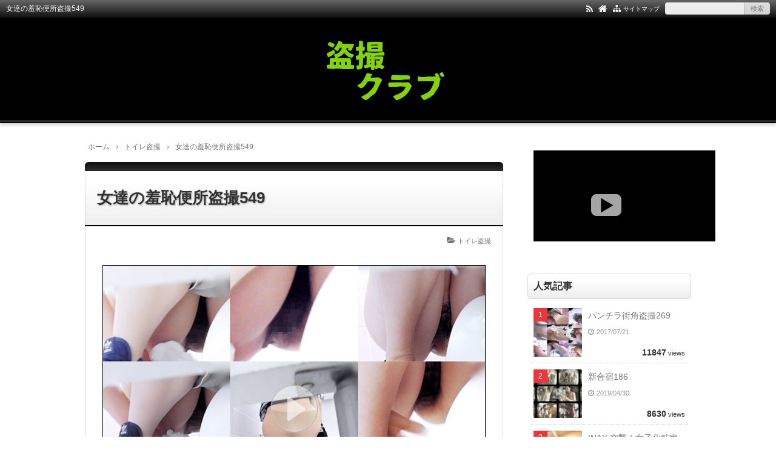

--- FILE ---
content_type: text/html; charset=UTF-8
request_url: https://tosatsu.club/syuchibenjyo549/
body_size: 14088
content:
<!DOCTYPE html>
<html lang="ja">
<head prefix="og: http://ogp.me/ns# fb: http://ogp.me/ns/fb# article: http://ogp.me/ns/article#">
<meta charset="UTF-8">
<meta name="viewport" content="width=device-width,initial-scale=1.0">

		<!-- All in One SEO 4.9.3 - aioseo.com -->
	<meta name="description" content="雑居ビルにある和式便所でお姉さんを狙い、 後ろから前から放尿シーンを盗撮した作品。 壁の下に空いた隙間からカメ" />
	<meta name="robots" content="max-image-preview:large" />
	<meta name="author" content="tsuji"/>
	<meta name="keywords" content="和式便所盗撮,放尿後にマンコを拭く乙女の映像,女達の羞恥便所盗撮549" />
	<link rel="canonical" href="https://tosatsu.club/syuchibenjyo549/" />
	<meta name="generator" content="All in One SEO (AIOSEO) 4.9.3" />
		<meta property="og:locale" content="ja_JP" />
		<meta property="og:site_name" content="盗撮クラブ | パンチラ　女風呂　トイレなど普段は見ることのできない世界を盗み撮り" />
		<meta property="og:type" content="article" />
		<meta property="og:title" content="放尿する色白乙女のお尻や卑猥な陰毛マンコまでクッキリと盗撮した動画 | 盗撮クラブ" />
		<meta property="og:description" content="雑居ビルにある和式便所でお姉さんを狙い、 後ろから前から放尿シーンを盗撮した作品。 壁の下に空いた隙間からカメ" />
		<meta property="og:url" content="https://tosatsu.club/syuchibenjyo549/" />
		<meta property="article:published_time" content="2018-02-06T11:18:14+00:00" />
		<meta property="article:modified_time" content="2018-02-06T11:18:14+00:00" />
		<meta name="twitter:card" content="summary" />
		<meta name="twitter:title" content="放尿する色白乙女のお尻や卑猥な陰毛マンコまでクッキリと盗撮した動画 | 盗撮クラブ" />
		<meta name="twitter:description" content="雑居ビルにある和式便所でお姉さんを狙い、 後ろから前から放尿シーンを盗撮した作品。 壁の下に空いた隙間からカメ" />
		<!-- All in One SEO -->

<title>女達の羞恥便所盗撮549</title>
<meta name="keywords" content="女達の羞恥便所盗撮549" />
<meta name="description" content="雑居ビルにある和式便所でお姉さんを狙い、後ろから前から放尿シーンを盗撮した作品。壁の下に空いた隙間からカメラをねじ込んで、排泄する様子をバッチリと撮影しています。映像は鮮明で色白乙女のお尻や太ももから、卑猥な陰毛の生えたマンコまでクッキリ全てまる見え！放尿後にお汁で濡れたマンコを拭く様子まで捉えた、女子トイレ内での全てを盗撮した動画をお楽しみ下さい。" />
<link rel="canonical" href="https://tosatsu.club/syuchibenjyo549/" />
<link rel="alternate" type="application/rss+xml" title="盗撮クラブ &raquo; フィード" href="https://tosatsu.club/feed/" />
<link rel="alternate" type="application/rss+xml" title="盗撮クラブ &raquo; コメントフィード" href="https://tosatsu.club/comments/feed/" />
<script type="text/javascript" id="wpp-js" src="https://tosatsu.club/wp-content/plugins/wordpress-popular-posts/assets/js/wpp.min.js?ver=7.3.6" data-sampling="0" data-sampling-rate="100" data-api-url="https://tosatsu.club/wp-json/wordpress-popular-posts" data-post-id="5381" data-token="64e6f47ff0" data-lang="0" data-debug="0"></script>
<link rel="alternate" title="oEmbed (JSON)" type="application/json+oembed" href="https://tosatsu.club/wp-json/oembed/1.0/embed?url=https%3A%2F%2Ftosatsu.club%2Fsyuchibenjyo549%2F" />
<link rel="alternate" title="oEmbed (XML)" type="text/xml+oembed" href="https://tosatsu.club/wp-json/oembed/1.0/embed?url=https%3A%2F%2Ftosatsu.club%2Fsyuchibenjyo549%2F&#038;format=xml" />
		<!-- This site uses the Google Analytics by MonsterInsights plugin v9.11.1 - Using Analytics tracking - https://www.monsterinsights.com/ -->
		<!-- Note: MonsterInsights is not currently configured on this site. The site owner needs to authenticate with Google Analytics in the MonsterInsights settings panel. -->
					<!-- No tracking code set -->
				<!-- / Google Analytics by MonsterInsights -->
		<style id='wp-img-auto-sizes-contain-inline-css' type='text/css'>
img:is([sizes=auto i],[sizes^="auto," i]){contain-intrinsic-size:3000px 1500px}
/*# sourceURL=wp-img-auto-sizes-contain-inline-css */
</style>
<style id='wp-block-library-inline-css' type='text/css'>
:root{--wp-block-synced-color:#7a00df;--wp-block-synced-color--rgb:122,0,223;--wp-bound-block-color:var(--wp-block-synced-color);--wp-editor-canvas-background:#ddd;--wp-admin-theme-color:#007cba;--wp-admin-theme-color--rgb:0,124,186;--wp-admin-theme-color-darker-10:#006ba1;--wp-admin-theme-color-darker-10--rgb:0,107,160.5;--wp-admin-theme-color-darker-20:#005a87;--wp-admin-theme-color-darker-20--rgb:0,90,135;--wp-admin-border-width-focus:2px}@media (min-resolution:192dpi){:root{--wp-admin-border-width-focus:1.5px}}.wp-element-button{cursor:pointer}:root .has-very-light-gray-background-color{background-color:#eee}:root .has-very-dark-gray-background-color{background-color:#313131}:root .has-very-light-gray-color{color:#eee}:root .has-very-dark-gray-color{color:#313131}:root .has-vivid-green-cyan-to-vivid-cyan-blue-gradient-background{background:linear-gradient(135deg,#00d084,#0693e3)}:root .has-purple-crush-gradient-background{background:linear-gradient(135deg,#34e2e4,#4721fb 50%,#ab1dfe)}:root .has-hazy-dawn-gradient-background{background:linear-gradient(135deg,#faaca8,#dad0ec)}:root .has-subdued-olive-gradient-background{background:linear-gradient(135deg,#fafae1,#67a671)}:root .has-atomic-cream-gradient-background{background:linear-gradient(135deg,#fdd79a,#004a59)}:root .has-nightshade-gradient-background{background:linear-gradient(135deg,#330968,#31cdcf)}:root .has-midnight-gradient-background{background:linear-gradient(135deg,#020381,#2874fc)}:root{--wp--preset--font-size--normal:16px;--wp--preset--font-size--huge:42px}.has-regular-font-size{font-size:1em}.has-larger-font-size{font-size:2.625em}.has-normal-font-size{font-size:var(--wp--preset--font-size--normal)}.has-huge-font-size{font-size:var(--wp--preset--font-size--huge)}.has-text-align-center{text-align:center}.has-text-align-left{text-align:left}.has-text-align-right{text-align:right}.has-fit-text{white-space:nowrap!important}#end-resizable-editor-section{display:none}.aligncenter{clear:both}.items-justified-left{justify-content:flex-start}.items-justified-center{justify-content:center}.items-justified-right{justify-content:flex-end}.items-justified-space-between{justify-content:space-between}.screen-reader-text{border:0;clip-path:inset(50%);height:1px;margin:-1px;overflow:hidden;padding:0;position:absolute;width:1px;word-wrap:normal!important}.screen-reader-text:focus{background-color:#ddd;clip-path:none;color:#444;display:block;font-size:1em;height:auto;left:5px;line-height:normal;padding:15px 23px 14px;text-decoration:none;top:5px;width:auto;z-index:100000}html :where(.has-border-color){border-style:solid}html :where([style*=border-top-color]){border-top-style:solid}html :where([style*=border-right-color]){border-right-style:solid}html :where([style*=border-bottom-color]){border-bottom-style:solid}html :where([style*=border-left-color]){border-left-style:solid}html :where([style*=border-width]){border-style:solid}html :where([style*=border-top-width]){border-top-style:solid}html :where([style*=border-right-width]){border-right-style:solid}html :where([style*=border-bottom-width]){border-bottom-style:solid}html :where([style*=border-left-width]){border-left-style:solid}html :where(img[class*=wp-image-]){height:auto;max-width:100%}:where(figure){margin:0 0 1em}html :where(.is-position-sticky){--wp-admin--admin-bar--position-offset:var(--wp-admin--admin-bar--height,0px)}@media screen and (max-width:600px){html :where(.is-position-sticky){--wp-admin--admin-bar--position-offset:0px}}

/*# sourceURL=wp-block-library-inline-css */
</style><style id='global-styles-inline-css' type='text/css'>
:root{--wp--preset--aspect-ratio--square: 1;--wp--preset--aspect-ratio--4-3: 4/3;--wp--preset--aspect-ratio--3-4: 3/4;--wp--preset--aspect-ratio--3-2: 3/2;--wp--preset--aspect-ratio--2-3: 2/3;--wp--preset--aspect-ratio--16-9: 16/9;--wp--preset--aspect-ratio--9-16: 9/16;--wp--preset--color--black: #000000;--wp--preset--color--cyan-bluish-gray: #abb8c3;--wp--preset--color--white: #ffffff;--wp--preset--color--pale-pink: #f78da7;--wp--preset--color--vivid-red: #cf2e2e;--wp--preset--color--luminous-vivid-orange: #ff6900;--wp--preset--color--luminous-vivid-amber: #fcb900;--wp--preset--color--light-green-cyan: #7bdcb5;--wp--preset--color--vivid-green-cyan: #00d084;--wp--preset--color--pale-cyan-blue: #8ed1fc;--wp--preset--color--vivid-cyan-blue: #0693e3;--wp--preset--color--vivid-purple: #9b51e0;--wp--preset--color--main: #a7a7a7;--wp--preset--color--blue: #0000ff;--wp--preset--color--navy: #000080;--wp--preset--color--red: #ff0000;--wp--preset--color--green: #008000;--wp--preset--color--orange: #ffa500;--wp--preset--color--purple: #800080;--wp--preset--color--pink: #f19ca7;--wp--preset--color--grey: #808080;--wp--preset--color--001: #f9f9f9;--wp--preset--color--002: #f9f9f9;--wp--preset--color--003: #f9f9f9;--wp--preset--color--004: #f9f9f9;--wp--preset--color--005: #f9f9f9;--wp--preset--color--006: #f9f9f9;--wp--preset--color--007: #f9f9f9;--wp--preset--gradient--vivid-cyan-blue-to-vivid-purple: linear-gradient(135deg,rgb(6,147,227) 0%,rgb(155,81,224) 100%);--wp--preset--gradient--light-green-cyan-to-vivid-green-cyan: linear-gradient(135deg,rgb(122,220,180) 0%,rgb(0,208,130) 100%);--wp--preset--gradient--luminous-vivid-amber-to-luminous-vivid-orange: linear-gradient(135deg,rgb(252,185,0) 0%,rgb(255,105,0) 100%);--wp--preset--gradient--luminous-vivid-orange-to-vivid-red: linear-gradient(135deg,rgb(255,105,0) 0%,rgb(207,46,46) 100%);--wp--preset--gradient--very-light-gray-to-cyan-bluish-gray: linear-gradient(135deg,rgb(238,238,238) 0%,rgb(169,184,195) 100%);--wp--preset--gradient--cool-to-warm-spectrum: linear-gradient(135deg,rgb(74,234,220) 0%,rgb(151,120,209) 20%,rgb(207,42,186) 40%,rgb(238,44,130) 60%,rgb(251,105,98) 80%,rgb(254,248,76) 100%);--wp--preset--gradient--blush-light-purple: linear-gradient(135deg,rgb(255,206,236) 0%,rgb(152,150,240) 100%);--wp--preset--gradient--blush-bordeaux: linear-gradient(135deg,rgb(254,205,165) 0%,rgb(254,45,45) 50%,rgb(107,0,62) 100%);--wp--preset--gradient--luminous-dusk: linear-gradient(135deg,rgb(255,203,112) 0%,rgb(199,81,192) 50%,rgb(65,88,208) 100%);--wp--preset--gradient--pale-ocean: linear-gradient(135deg,rgb(255,245,203) 0%,rgb(182,227,212) 50%,rgb(51,167,181) 100%);--wp--preset--gradient--electric-grass: linear-gradient(135deg,rgb(202,248,128) 0%,rgb(113,206,126) 100%);--wp--preset--gradient--midnight: linear-gradient(135deg,rgb(2,3,129) 0%,rgb(40,116,252) 100%);--wp--preset--font-size--small: 13px;--wp--preset--font-size--medium: 20px;--wp--preset--font-size--large: 36px;--wp--preset--font-size--x-large: 42px;--wp--preset--spacing--20: 0.44rem;--wp--preset--spacing--30: 0.67rem;--wp--preset--spacing--40: 1rem;--wp--preset--spacing--50: 1.5rem;--wp--preset--spacing--60: 2.25rem;--wp--preset--spacing--70: 3.38rem;--wp--preset--spacing--80: 5.06rem;--wp--preset--shadow--natural: 6px 6px 9px rgba(0, 0, 0, 0.2);--wp--preset--shadow--deep: 12px 12px 50px rgba(0, 0, 0, 0.4);--wp--preset--shadow--sharp: 6px 6px 0px rgba(0, 0, 0, 0.2);--wp--preset--shadow--outlined: 6px 6px 0px -3px rgb(255, 255, 255), 6px 6px rgb(0, 0, 0);--wp--preset--shadow--crisp: 6px 6px 0px rgb(0, 0, 0);}:where(.is-layout-flex){gap: 0.5em;}:where(.is-layout-grid){gap: 0.5em;}body .is-layout-flex{display: flex;}.is-layout-flex{flex-wrap: wrap;align-items: center;}.is-layout-flex > :is(*, div){margin: 0;}body .is-layout-grid{display: grid;}.is-layout-grid > :is(*, div){margin: 0;}:where(.wp-block-columns.is-layout-flex){gap: 2em;}:where(.wp-block-columns.is-layout-grid){gap: 2em;}:where(.wp-block-post-template.is-layout-flex){gap: 1.25em;}:where(.wp-block-post-template.is-layout-grid){gap: 1.25em;}.has-black-color{color: var(--wp--preset--color--black) !important;}.has-cyan-bluish-gray-color{color: var(--wp--preset--color--cyan-bluish-gray) !important;}.has-white-color{color: var(--wp--preset--color--white) !important;}.has-pale-pink-color{color: var(--wp--preset--color--pale-pink) !important;}.has-vivid-red-color{color: var(--wp--preset--color--vivid-red) !important;}.has-luminous-vivid-orange-color{color: var(--wp--preset--color--luminous-vivid-orange) !important;}.has-luminous-vivid-amber-color{color: var(--wp--preset--color--luminous-vivid-amber) !important;}.has-light-green-cyan-color{color: var(--wp--preset--color--light-green-cyan) !important;}.has-vivid-green-cyan-color{color: var(--wp--preset--color--vivid-green-cyan) !important;}.has-pale-cyan-blue-color{color: var(--wp--preset--color--pale-cyan-blue) !important;}.has-vivid-cyan-blue-color{color: var(--wp--preset--color--vivid-cyan-blue) !important;}.has-vivid-purple-color{color: var(--wp--preset--color--vivid-purple) !important;}.has-black-background-color{background-color: var(--wp--preset--color--black) !important;}.has-cyan-bluish-gray-background-color{background-color: var(--wp--preset--color--cyan-bluish-gray) !important;}.has-white-background-color{background-color: var(--wp--preset--color--white) !important;}.has-pale-pink-background-color{background-color: var(--wp--preset--color--pale-pink) !important;}.has-vivid-red-background-color{background-color: var(--wp--preset--color--vivid-red) !important;}.has-luminous-vivid-orange-background-color{background-color: var(--wp--preset--color--luminous-vivid-orange) !important;}.has-luminous-vivid-amber-background-color{background-color: var(--wp--preset--color--luminous-vivid-amber) !important;}.has-light-green-cyan-background-color{background-color: var(--wp--preset--color--light-green-cyan) !important;}.has-vivid-green-cyan-background-color{background-color: var(--wp--preset--color--vivid-green-cyan) !important;}.has-pale-cyan-blue-background-color{background-color: var(--wp--preset--color--pale-cyan-blue) !important;}.has-vivid-cyan-blue-background-color{background-color: var(--wp--preset--color--vivid-cyan-blue) !important;}.has-vivid-purple-background-color{background-color: var(--wp--preset--color--vivid-purple) !important;}.has-black-border-color{border-color: var(--wp--preset--color--black) !important;}.has-cyan-bluish-gray-border-color{border-color: var(--wp--preset--color--cyan-bluish-gray) !important;}.has-white-border-color{border-color: var(--wp--preset--color--white) !important;}.has-pale-pink-border-color{border-color: var(--wp--preset--color--pale-pink) !important;}.has-vivid-red-border-color{border-color: var(--wp--preset--color--vivid-red) !important;}.has-luminous-vivid-orange-border-color{border-color: var(--wp--preset--color--luminous-vivid-orange) !important;}.has-luminous-vivid-amber-border-color{border-color: var(--wp--preset--color--luminous-vivid-amber) !important;}.has-light-green-cyan-border-color{border-color: var(--wp--preset--color--light-green-cyan) !important;}.has-vivid-green-cyan-border-color{border-color: var(--wp--preset--color--vivid-green-cyan) !important;}.has-pale-cyan-blue-border-color{border-color: var(--wp--preset--color--pale-cyan-blue) !important;}.has-vivid-cyan-blue-border-color{border-color: var(--wp--preset--color--vivid-cyan-blue) !important;}.has-vivid-purple-border-color{border-color: var(--wp--preset--color--vivid-purple) !important;}.has-vivid-cyan-blue-to-vivid-purple-gradient-background{background: var(--wp--preset--gradient--vivid-cyan-blue-to-vivid-purple) !important;}.has-light-green-cyan-to-vivid-green-cyan-gradient-background{background: var(--wp--preset--gradient--light-green-cyan-to-vivid-green-cyan) !important;}.has-luminous-vivid-amber-to-luminous-vivid-orange-gradient-background{background: var(--wp--preset--gradient--luminous-vivid-amber-to-luminous-vivid-orange) !important;}.has-luminous-vivid-orange-to-vivid-red-gradient-background{background: var(--wp--preset--gradient--luminous-vivid-orange-to-vivid-red) !important;}.has-very-light-gray-to-cyan-bluish-gray-gradient-background{background: var(--wp--preset--gradient--very-light-gray-to-cyan-bluish-gray) !important;}.has-cool-to-warm-spectrum-gradient-background{background: var(--wp--preset--gradient--cool-to-warm-spectrum) !important;}.has-blush-light-purple-gradient-background{background: var(--wp--preset--gradient--blush-light-purple) !important;}.has-blush-bordeaux-gradient-background{background: var(--wp--preset--gradient--blush-bordeaux) !important;}.has-luminous-dusk-gradient-background{background: var(--wp--preset--gradient--luminous-dusk) !important;}.has-pale-ocean-gradient-background{background: var(--wp--preset--gradient--pale-ocean) !important;}.has-electric-grass-gradient-background{background: var(--wp--preset--gradient--electric-grass) !important;}.has-midnight-gradient-background{background: var(--wp--preset--gradient--midnight) !important;}.has-small-font-size{font-size: var(--wp--preset--font-size--small) !important;}.has-medium-font-size{font-size: var(--wp--preset--font-size--medium) !important;}.has-large-font-size{font-size: var(--wp--preset--font-size--large) !important;}.has-x-large-font-size{font-size: var(--wp--preset--font-size--x-large) !important;}
/*# sourceURL=global-styles-inline-css */
</style>

<style id='classic-theme-styles-inline-css' type='text/css'>
/*! This file is auto-generated */
.wp-block-button__link{color:#fff;background-color:#32373c;border-radius:9999px;box-shadow:none;text-decoration:none;padding:calc(.667em + 2px) calc(1.333em + 2px);font-size:1.125em}.wp-block-file__button{background:#32373c;color:#fff;text-decoration:none}
/*# sourceURL=/wp-includes/css/classic-themes.min.css */
</style>
<link rel='stylesheet' id='wordpress-popular-posts-css-css' href='https://tosatsu.club/wp-content/plugins/wordpress-popular-posts/assets/css/wpp.css?ver=7.3.6' type='text/css' media='all' />
<link rel="stylesheet" id="main-css" href="https://tosatsu.club/wp-content/themes/kaetenwp/style.css?ver=20240430113825">
<style>#ctr-in{max-width:1020px}.header-in,.footer-in,.gnav,.fsfoot{max-width:1000px}@media screen and (min-width:960px){#ctr-in{display:grid;display:-ms-grid;grid-template-columns:1fr 20px 290px;-ms-grid-columns:1fr 20px 290px}}#main{grid-area:1/1/2/2;-ms-grid-row:1;-ms-grid-column:1}#side-r{grid-area:1/3/2/4;-ms-grid-row:1;-ms-grid-column:3}@media screen and (max-width:959px){#side-r{padding-bottom:15px}}@media screen and (max-width:1049px){#ctr-in,.gnav{max-width:100%;margin:0}.header-in,.footer-in,.fsfoot,.fsbnr{max-width:100%;margin:0 10px}#ctr1,#ctr2,#ctr3{box-shadow:none;border:0}}@media screen and (min-width:960px){.fsfoot{display:grid;display:-ms-grid;grid-template-columns:1fr 20px 210px 20px 210px;-ms-grid-columns:1fr 20px 210px 20px 210px}.fi-l{grid-area:1/1/2/2;-ms-grid-row:1;-ms-grid-column:1}.fi-c{grid-area:1/3/2/4;-ms-grid-row:1;-ms-grid-column:3}.fi-r{grid-area:1/5/2/6;-ms-grid-row:1;-ms-grid-column:5}}@media screen and (min-width:800px){}[class*="table-"] tr:not([class*="-"]) th:not([class*="-"]){background-color:#a7a7a7}[class*="h2-02-main"],[class*="h2-04-main"],[class*="h3-04-main"],[class*="h3-09-main"],[class*="main"]:before,[class*="main"]>li:before,[class*="parts-"][class*="-main"],[class*="kbtn-main"] a,.b-main,.has-main-background-color{background-color:#a7a7a7}[class*="h2-02-blue"],[class*="h2-04-blue"],[class*="h3-04-blue"],[class*="h3-09-blue"],[class*="blue"]:before,[class*="blue"]>li:before,[class*="parts-"][class*="-blue"],[class*="kbtn-blue"] a,.b-blue,.has-blue-background-color{background-color:#0000ff}[class*="h2-02-navy"],[class*="h2-04-navy"],[class*="h3-04-navy"],[class*="h3-09-navy"],[class*="navy"]:before,[class*="navy"]>li:before,[class*="parts-"][class*="-navy"],[class*="kbtn-navy"] a,.b-navy,.has-navy-background-color{background-color:#000080}[class*="h2-02-red"],[class*="h2-04-red"],[class*="h3-04-red"],[class*="h3-09-red"],[class*="red"]:before,[class*="red"]>li:before,[class*="parts-"][class*="-red"],[class*="kbtn-red"] a,.b-red,.has-red-background-color{background-color:#ff0000}[class*="h2-02-green"],[class*="h2-04-green"],[class*="h3-04-green"],[class*="h3-09-green"],[class*="green"]:before,[class*="green"]>li:before,[class*="parts-"][class*="-green"],[class*="kbtn-green"] a,.b-green,.has-green-background-color{background-color:#008000}[class*="h2-02-orange"],[class*="h2-04-orange"],[class*="h3-04-orange"],[class*="h3-09-orange"],[class*="orange"]:before,[class*="orange"]>li:before,[class*="parts-"][class*="-orange"],[class*="kbtn-orange"] a,.b-orange,.has-orange-background-color{background-color:#ffa500}[class*="h2-02-purple"],[class*="h2-04-purple"],[class*="h3-04-purple"],[class*="h3-09-purple"],[class*="purple"]:before,[class*="purple"]>li:before,[class*="parts-"][class*="-purple"],[class*="kbtn-purple"] a,.b-purple,.has-purple-background-color{background-color:#800080}[class*="h2-02-pink"],[class*="h2-04-pink"],[class*="h3-04-pink"],[class*="h3-09-pink"],[class*="pink"]:before,[class*="pink"]>li:before,[class*="parts-"][class*="-pink"],[class*="kbtn-pink"] a,.b-pink,.has-pink-background-color{background-color:#f19ca7}[class*="h2-02-black"],[class*="h2-04-black"],[class*="h3-04-black"],[class*="h3-09-black"],[class*="black"]:before,[class*="black"]>li:before,[class*="parts-"][class*="-black"],[class*="kbtn-black"] a,.b-black,.has-black-background-color{background-color:#000000}[class*="h2-02-grey"],[class*="h2-04-grey"],[class*="h3-04-grey"],[class*="h3-09-grey"],[class*="grey"]:before,[class*="grey"]>li:before,[class*="parts-"][class*="-grey"],[class*="kbtn-grey"] a,.b-grey,.has-grey-background-color{background-color:#808080}[class*="h2-01-main"],[class*="h2-03-main"],[class*="h3-01-main"],[class*="h3-02-main"],[class*="h3-03-main"],[class*="h3-06-main"],[class*="h3-07-main"],[class*="ul-01-main"]>li,.border-main,.has-main-border-color{border-color:#a7a7a7}[class*="h2-01-blue"],[class*="h2-03-blue"],[class*="h3-01-blue"],[class*="h3-02-blue"],[class*="h3-03-blue"],[class*="h3-06-blue"],[class*="h3-07-blue"],[class*="ul-01-blue"]>li,.border-blue,.has-blue-border-color{border-color:#0000ff}[class*="h2-01-navy"],[class*="h2-03-navy"],[class*="h3-01-navy"],[class*="h3-02-navy"],[class*="h3-03-navy"],[class*="h3-06-navy"],[class*="h3-07-navy"],[class*="ul-01-navy"]>li,.border-navy,.has-navy-border-color{border-color:#000080}[class*="h2-01-red"],[class*="h2-03-red"],[class*="h3-01-red"],[class*="h3-02-red"],[class*="h3-03-red"],[class*="h3-06-red"],[class*="h3-07-red"],[class*="ul-01-red"]>li,.border-red,.has-red-border-color{border-color:#ff0000}[class*="h2-01-green"],[class*="h2-03-green"],[class*="h3-01-green"],[class*="h3-02-green"],[class*="h3-03-green"],[class*="h3-06-green"],[class*="h3-07-green"],[class*="ul-01-green"]>li,.border-green,.has-green-border-color{border-color:#008000}[class*="h2-01-orange"],[class*="h2-03-orange"],[class*="h3-01-orange"],[class*="h3-02-orange"],[class*="h3-03-orange"],[class*="h3-06-orange"],[class*="h3-07-orange"],[class*="ul-01-orange"]>li,.border-orange,.has-orange-border-color{border-color:#ffa500}[class*="h2-01-purple"],[class*="h2-03-purple"],[class*="h3-01-purple"],[class*="h3-02-purple"],[class*="h3-03-purple"],[class*="h3-06-purple"],[class*="h3-07-purple"],[class*="ul-01-purple"]>li,.border-purple,.has-purple-border-color{border-color:#800080}[class*="h2-01-pink"],[class*="h2-03-pink"],[class*="h3-01-pink"],[class*="h3-02-pink"],[class*="h3-03-pink"],[class*="h3-06-pink"],[class*="h3-07-pink"],[class*="ul-01-pink"]>li,.border-pink,.has-pink-border-color{border-color:#f19ca7}[class*="h2-01-black"],[class*="h2-03-black"],[class*="h3-01-black"],[class*="h3-02-black"],[class*="h3-03-black"],[class*="h3-06-black"],[class*="h3-07-black"],[class*="ul-01-black"]>li,.border-black,.has-black-border-color{border-color:#000000}[class*="h2-01-grey"],[class*="h2-03-grey"],[class*="h3-01-grey"],[class*="h3-02-grey"],[class*="h3-03-grey"],[class*="h3-06-grey"],[class*="h3-07-grey"],[class*="ul-01-grey"]>li,.border-grey,.has-grey-border-color{border-color:#808080}[class*="main"]>li:before,.t-main,.has-main-color{color:#a7a7a7}[class*="blue"]>li:before,.t-blue,.has-blue-color{color:#0000ff}[class*="navy"]>li:before,.t-navy,.has-navy-color{color:#000080}[class*="red"]>li:before,.t-red,.has-red-color{color:#ff0000}[class*="green"]>li:before,.t-green,.has-green-color{color:#008000}[class*="orange"]>li:before,.t-orange,.has-orange-color{color:#ffa500}[class*="purple"]>li:before,.t-purple,.has-purple-color{color:#800080}[class*="pink"]>li:before,.t-pink,.has-pink-color{color:#f19ca7}[class*="black"]>li:before,.t-black,.has-black-color{color:#000000}[class*="grey"]>li:before,.t-grey,.has-grey-color{color:#808080}.has-white-color{color:#fff}[class*="h2-02-001"],[class*="h2-04-001"],[class*="h3-04-001"],[class*="h3-09-001"],[class*="-001"]:before,[class*="-001"]>li:before,[class*="parts-"][class*="-001"],[class*="kbtn-001"] a,.has-001-background-color{background-color:#f9f9f9}[class*="h2-02-002"],[class*="h2-04-002"],[class*="h3-04-002"],[class*="h3-09-002"],[class*="-002"]:before,[class*="-002"]>li:before,[class*="parts-"][class*="-002"],[class*="kbtn-002"] a,.has-002-background-color{background-color:#f9f9f9}[class*="h2-02-003"],[class*="h2-04-003"],[class*="h3-04-003"],[class*="h3-09-003"],[class*="-003"]:before,[class*="-003"]>li:before,[class*="parts-"][class*="-003"],[class*="kbtn-003"] a,.has-003-background-color{background-color:#f9f9f9}[class*="h2-02-004"],[class*="h2-04-004"],[class*="h3-04-004"],[class*="h3-09-004"],[class*="-004"]:before,[class*="-004"]>li:before,[class*="parts-"][class*="-004"],[class*="kbtn-004"] a,.has-004-background-color{background-color:#f9f9f9}[class*="h2-02-005"],[class*="h2-04-005"],[class*="h3-04-005"],[class*="h3-09-005"],[class*="-005"]:before,[class*="-005"]>li:before,[class*="parts-"][class*="-005"],[class*="kbtn-005"] a,.has-005-background-color{background-color:#f9f9f9}[class*="h2-02-006"],[class*="h2-04-006"],[class*="h3-04-006"],[class*="h3-09-006"],[class*="-006"]:before,[class*="-006"]>li:before,[class*="parts-"][class*="-006"],[class*="kbtn-006"] a,.has-006-background-color{background-color:#f9f9f9}[class*="h2-02-007"],[class*="h2-04-007"],[class*="h3-04-007"],[class*="h3-09-007"],[class*="-007"]:before,[class*="-007"]>li:before,[class*="parts-"][class*="-007"],[class*="kbtn-007"] a,.has-007-background-color{background-color:#f9f9f9}[class*="h2-01-001"],[class*="h2-03-001"],[class*="h3-01-001"],[class*="h3-02-001"],[class*="h3-03-001"],[class*="h3-06-001"],[class*="h3-07-001"],[class*="ul-01-001"]>li,.has-001-border-color{border-color:#f9f9f9}[class*="h2-01-002"],[class*="h2-03-002"],[class*="h3-01-002"],[class*="h3-02-002"],[class*="h3-03-002"],[class*="h3-06-002"],[class*="h3-07-002"],[class*="ul-01-002"]>li,.has-002-border-color{border-color:#f9f9f9}[class*="h2-01-003"],[class*="h2-03-003"],[class*="h3-01-003"],[class*="h3-02-003"],[class*="h3-03-003"],[class*="h3-06-003"],[class*="h3-07-003"],[class*="ul-01-003"]>li,.has-003-border-color{border-color:#f9f9f9}[class*="h2-01-004"],[class*="h2-03-004"],[class*="h3-01-004"],[class*="h3-02-004"],[class*="h3-03-004"],[class*="h3-06-004"],[class*="h3-07-004"],[class*="ul-01-004"]>li,.has-004-border-color{border-color:#f9f9f9}[class*="h2-01-005"],[class*="h2-03-005"],[class*="h3-01-005"],[class*="h3-02-005"],[class*="h3-03-005"],[class*="h3-06-005"],[class*="h3-07-005"],[class*="ul-01-005"]>li,.has-005-border-color{border-color:#f9f9f9}[class*="h2-01-006"],[class*="h2-03-006"],[class*="h3-01-006"],[class*="h3-02-006"],[class*="h3-03-006"],[class*="h3-06-006"],[class*="h3-07-006"],[class*="ul-01-006"]>li,.has-006-border-color{border-color:#f9f9f9}[class*="h2-01-007"],[class*="h2-03-007"],[class*="h3-01-007"],[class*="h3-02-007"],[class*="h3-03-007"],[class*="h3-06-007"],[class*="h3-07-007"],[class*="ul-01-007"]>li,.has-007-border-color{border-color:#f9f9f9}[class*="-001"]>li:before,.has-001-color{color:#f9f9f9}[class*="-002"]>li:before,.has-002-color{color:#f9f9f9}[class*="-003"]>li:before,.has-003-color{color:#f9f9f9}[class*="-004"]>li:before,.has-004-color{color:#f9f9f9}[class*="-005"]>li:before,.has-005-color{color:#f9f9f9}[class*="-006"]>li:before,.has-006-color{color:#f9f9f9}[class*="-007"]>li:before,.has-007-color{color:#f9f9f9}.m-yellow,a.m-yellow{background-color:#ffff99}.m-blue,a.m-blue{background-color:#b2d8ff}.m-red,a.m-red{background-color:#ffb2b2}.m-green,a.m-green{background-color:#ccffcc}.m-orange,a.m-orange{background-color:#ffcc99}.m-pink,a.m-pink{background-color:#ffcce5}.l-yellow{background:linear-gradient(transparent 70%, #ffff99 70%)}.l-blue{background:linear-gradient(transparent 70%, #b2d8ff 70%)}.l-red{background:linear-gradient(transparent 70%, #ffb2b2 70%)}.l-green{background:linear-gradient(transparent 70%, #ccffcc 70%)}.l-orange{background:linear-gradient(transparent 70%, #ffcc99 70%)}.l-pink{background:linear-gradient(transparent 70%, #ffcce5 70%)}[class*="h2-01"],[class*="h3-01"]{border-top-color:#c0c0c0}[class*="h3-01"]{border-left-color:#c0c0c0;border-right-color:#c0c0c0}[class*="h3-06"],[class*="ul-01"]>li{border-bottom-color:#c0c0c0}[class*="ol-03"]>li:before,[class*="ol-04"]>li:before,blockquote[class*="-"]:before,[class*="box-alert"]:before,[class*="box-info"]:before,[class*="box-que"]:before,[class*="i-"]:before{background:none}[class*="ul-03"]>li:before,[class*="ol-01"]>li:before,[class*="ol-02"]>li:before{color:#fff}[class*="ul-09"]>li:before{color:inherit}[class*="kbtn"] a:hover,.cbtn:hover{border-color:#ccc;background-color:#ccc;color:#fff}.hnav-outer,.gnav-outer,.gnav a:hover,#footer,.art-ttl,.side-ttl,.list-ttl,.related-ttl,.cms-ttl,.fsmain-ttl,.ul-kl li a:hover:before{background-color:#000000}.more-link:hover,.kl-cat a:hover,.kl-read a:hover,.reply a:hover,.tabmenu:hover,.fbtn a:hover,.pager a:hover,.post-pager a:hover span,[type="submit"]:hover,[type="button"]:hover{border-color:#000000;background-color:#000000}[class*="-ttl-outer"]{border-color:#000000;background-color:#000000}#header,#footer{border-color:#000000}.side-ttl-outer{background:none}a:link{color:#1111cc}a:visited{color:#800080}body,.blog-ttl a,.gnav a,.art-ttl a,.side-ttl,.reply a,.tabmenu.active,.tabmenu.active:hover,[type="submit"],[type="button"],.fsmain:not(.widget_text) a,.fsmain2:not(.widget_text) a,main .card a,main .kpp a,main .krc a{color:#333333}.blog-desc,.blog-desc2,.read-time2,.art-head,.art-foot,.af-info a,.pankuzu,.kl-info,.kl-info a,.cm-label,.pn-txt,.pager a,.pager span,.post-pager a span,#pc-s-sbmt,.art-head a,.af a,.pankuzu a{color:#777777}.side,.ad4,.fs3crl,.side:not(.widget_text) a,.side .card a{color:#777777}.header-outer{background-color:#000000}.gnav-outer{background-color:#ffffff}.art-ttl{background-color:#ffffff}.side-ttl{background-color:#ffffff;border:solid 1px #d9d9d9}.list-ttl,.related-ttl,.cms-ttl,.fsmain-ttl{background-color:#ffffff;border:solid 1px #d9d9d9}.more-link{border:solid 1px #333333;background:#ffffff}a.more-link{color:#333333}.fsbnr,.fsbnr a{color:#777777}.fbody,.fbody .kpp-view,.fbody .kpp-info,.fbody .krc-info,.fbody .krc-author,.fbody .krc-txt,.fbody:not(.widget_text) a{color:#777777}.fbody .card a{color:#333333}.fbody .ttxt-l,.fbody .ttxt-r{color:#333333}.sitemap a,a[class*="h2-"],a[class*="h3-"],[class*="h2-"] a,[class*="h3-"] a{color:inherit}main .sm-post li li a:visited,main .sm-page a:visited{color:#800080}a:hover,.side:not(.widget_text) a:hover,.fsmain:not(.widget_text) a:hover,.fsmain2:not(.widget_text) a:hover,.fbody:not(.widget_text) a:hover,.tgl-cm:hover,main .sm-post li li a:hover,main .sm-page a:hover,a:hover .card-ttl,a:hover .kpp-ttl,a:hover .krc-ttl{color:#ff0000}.hnav a,.kl-read a,.fbtn a,.cta-btn a,[class*="kbtn"] a:hover,a.t-white,.wp-block-button a,.wp-block-gallery a,a[class*="h2-02"],a[class*="h2-04"],a[class*="h3-04"],a[class*="h3-09"]{color:#fff}.side [class*="kbtn"] a:not([class^="h"]),.side [class*="kbtn"] a:hover,.side a.t-white,.side .wp-block-button a,.side .wp-block-gallery a,.side a[class*="h2-02"],.side a[class*="h2-04"],.side a[class*="h2-07"],.side a[class*="h3-04"],.side a[class*="h3-09"],.side [class*="h2-02"] a,.side [class*="h2-04"] a,.side [class*="h2-07"] a,.side [class*="h3-04"] a,.side [class*="h3-09"] a{color:#fff}.tabmenu.active,.pc-form [type="submit"],[type="button"]{border-color:rgba(0,0,0,.15)}.card:hover .card-info{color:#777}.kpp ol li:before{background:#555555}.kpp ol li:nth-child(-n+3):before{background:#e8383d}.list .kl>li:last-child>a:hover{border-radius:0 0 6px 6px}.related .kl>li:last-child>a:hover{border-radius:0 0 6px 6px}.header-image{text-align:center}.read-time1{position:static;text-align:right}@media screen and (max-width:959px){.gnav,.gnav a,.gnav a:hover,.gnav li,.gnav li:last-child{box-shadow:none;border:0}#main{padding-top:15px}}@media screen and (max-width:799px){#header{box-shadow:0 2px 2px rgba(0,0,0,.15)}.header-outer{padding:15px 0}.hnav{display:block;height:28px;overflow:hidden;padding:0 100px 0 10px;border-top:none}.blog-ttl,.blog-desc{width:auto;padding:0}.gnav-outer{border:0;background:none}.gnav{display:none;width:100%;margin:0;padding:0;text-align:left}.gnav-r{width:auto;margin:0;padding:65px 10px 10px;background:rgba(0,0,0,.75)}.gnav a{margin:0;padding:10px;border-radius:0;font-weight:400;color:#fff}.gnav a:hover{background:#111}.gnav ul{margin:0;text-align:left}}@media screen and (max-width:666px){.ad{display:block}.ad-l,.ad-r{width:auto}.ad-r{margin-top:15px}}@media screen and (max-width:666px){[class$="imgl"],[class$="imgr"]{float:none;margin:5px auto}[class*="text00"]{min-height:0}img.alignleft,img.alignright,.wp-caption.alignleft,.wp-caption.alignright{display:block;float:none;margin:auto}.flexbox,.is-style-flexbox>[class*="wp-block-group"]{display:block}.flexbox.row-reverse,.is-style-flexbox.row-reverse>[class*="wp-block-group"]{display:flex;flex-direction:column-reverse}.flexbox>[class*="margin-l-"]:not(.margin-l-auto),.is-style-flexbox [class*="margin-l-"]:not(.margin-l-auto){margin-left:0}.flexbox>[class*="margin-r-"]:not(.margin-r-auto),.is-style-flexbox [class*="margin-r-"]:not(.margin-r-auto){margin-right:0}}@media screen and (min-width:800px){.gnav ul ul{position:absolute;top:100%;left:0;z-index:99;width:200px;margin:0;background:rgba(0,0,0,.6)}.gnav ul ul ul{top:0;left:100%}.gnav ul ul ul ul{left:-100%;width:100%;background:rgba(0,0,0,.8)}.gnav ul ul ul ul ul{top:0;left:100%}.gnav ul ul ul ul ul ul{left:-100%;width:100%;background:rgba(0,0,0,.6)}.gnav li li:last-child{border:0}.gnav li li{float:left;overflow:hidden;width:100%;height:0}.gnav li:hover>ul>li{overflow:visible;height:40px}.gnav li li a{white-space:nowrap;display:block;line-height:40px;overflow:hidden;padding:0 10px;box-shadow:none;border:0;border-radius:0;font-weight:400;text-align:left;color:#fff}.gnav ul ul li>ul:before,.gnav ul ul ul ul li>ul:before{position:absolute;top:13px;left:-10px;content:"";border:solid 7px transparent;border-left-color:#fff}.gnav ul ul ul li>ul:before,.gnav ul ul ul ul ul li>ul:before{left:200%;margin-left:-20px;-webkit-transform:rotate(180deg);transform:rotate(180deg)}.gnav ul ul ul ul li>ul:before{margin:0;-webkit-transform:rotate(0deg);transform:rotate(0deg)}}select{border:solid 1px #d9d9d9}</style>
<script type="text/javascript" src="https://tosatsu.club/wp-includes/js/jquery/jquery.min.js?ver=3.7.1" id="jquery-core-js"></script>
<script type="text/javascript" src="https://tosatsu.club/wp-includes/js/jquery/jquery-migrate.min.js?ver=3.4.1" id="jquery-migrate-js"></script>
<link rel="https://api.w.org/" href="https://tosatsu.club/wp-json/" /><link rel="alternate" title="JSON" type="application/json" href="https://tosatsu.club/wp-json/wp/v2/posts/5381" /><link rel="EditURI" type="application/rsd+xml" title="RSD" href="https://tosatsu.club/xmlrpc.php?rsd" />
<meta name="generator" content="WordPress 6.9" />
<link rel='shortlink' href='https://tosatsu.club/?p=5381' />
            <style id="wpp-loading-animation-styles">@-webkit-keyframes bgslide{from{background-position-x:0}to{background-position-x:-200%}}@keyframes bgslide{from{background-position-x:0}to{background-position-x:-200%}}.wpp-widget-block-placeholder,.wpp-shortcode-placeholder{margin:0 auto;width:60px;height:3px;background:#dd3737;background:linear-gradient(90deg,#dd3737 0%,#571313 10%,#dd3737 100%);background-size:200% auto;border-radius:3px;-webkit-animation:bgslide 1s infinite linear;animation:bgslide 1s infinite linear}</style>
            </head>
<body class="wp-singular post-template-default single single-post postid-5381 single-format-standard wp-theme-kaetenwp" itemscope itemtype="http://schema.org/WebPage">
<div id="container">
<div id="ctr1">
<header id="header" itemscope itemtype="http://schema.org/WPHeader">
<div class="hnav-outer"><div class="hnav">
<div class="hnav-l"><h1 class="h1-ttl">女達の羞恥便所盗撮549</h1>
</div>
<div class="hnav-r"><ul>
<li><a href="https://tosatsu.club/feed/" target="_blank" rel="noopener" title="RSS"><i class="i-rss"></i></a></li>
<li><a href="https://tosatsu.club/" title="HOME"><i class="i-home"></i></a></li>
<li><a href="https://tosatsu.club/sitemap" title="サイトマップ"><i class="i-sitemap"></i></a></li>
<li class="hn-txt"><a href="https://tosatsu.club/sitemap">サイトマップ</a></li>
<li><form action="https://tosatsu.club/" method="get" class="pc-form" name="pc-form"><input type="text" name="s" value="" /><input type="submit" value="検索" /></form></li>
</ul></div>
</div></div>
<div class="header-outer">
<a href="https://tosatsu.club/">
<div class="header-in">
<p class="header-image"><a href="https://tosatsu.club/" title="盗撮クラブ"><img width="250" height="130" src="https://tosatsu.club/wp-content/uploads/2015/12/01.png" class="skip-lazy" alt="盗撮クラブ" decoding="async" /></a></p>
</div></a>
</div>
<nav class="gnav-outer" itemscope itemtype="http://schema.org/SiteNavigationElement">
<div class="gnav">
<div class="gnav-r">
<form action="https://tosatsu.club/" method="get" class="sp-form" name="sp-form"><input type="text" name="s" value="" /><input type="submit" value="検索" /></form>
<div class="sp-smap"><a href="https://tosatsu.club/sitemap"><i class="i-sitemap"></i><span class="txt">サイトマップ</span></a></div>
</div></div></nav>
</header>
<div id="ctr2">
<div id="ctr3">
<div id="ctr-in">
<main id="main" itemprop="mainContentOfPage" itemscope itemtype="http://schema.org/WebPageElement">
<div class="pankuzu"><div class="pankuzu-in"><ul itemscope itemtype="http://schema.org/BreadcrumbList"><span itemprop="name" class="name">パンくずリスト</span><li itemscope itemprop="itemListElement" itemtype="http://schema.org/ListItem"><a itemprop="item" href="https://tosatsu.club/"><span itemprop="name">ホーム</span></a><meta itemprop="position" content="1" /></li><li>&rsaquo;</li><li itemscope itemprop="itemListElement" itemtype="http://schema.org/ListItem"><a itemprop="item" href="https://tosatsu.club/category/%e3%83%88%e3%82%a4%e3%83%ac%e7%9b%97%e6%92%ae/"><span itemprop="name">トイレ盗撮</span></a><meta itemprop="position" content="2" /></li><li>&rsaquo;</li><li itemscope itemprop="itemListElement" itemtype="http://schema.org/ListItem"><span itemprop="name">女達の羞恥便所盗撮549</span><meta itemprop="position" content="3" /></li></ul></div></div>
<article id="post-5381" class="art">
<header class="art-ttl-outer">
<div class="art-ttl"><a href="https://tosatsu.club/syuchibenjyo549/">女達の羞恥便所盗撮549</a></div>
</header>
<div class="art-body article-body">
<div class="art-head">
<div class="ah-info">
<ul>
<li><i class="i-folder-o"></i><a href="https://tosatsu.club/category/%e3%83%88%e3%82%a4%e3%83%ac%e7%9b%97%e6%92%ae/" rel="category tag">トイレ盗撮</a></li>
</ul>
</div>
</div>
<div class="the-content">
<p><a href="http://www2.sbs-ad.com/track/traffic.php?c=39774-1-125&u=https%3A%2F%2Fwww.1919gogo.com%2Fmov%2Fmovie%2F9272.html" rel="noopener" target="_blank"><img fetchpriority="high" decoding="async" src="https://tosatsu.club/wp-content/uploads/2018/02/女達の羞恥便所盗撮549.jpg" alt="女達の羞恥便所盗撮549" width="632" height="475" class="aligncenter size-full wp-image-5382" srcset="https://tosatsu.club/wp-content/uploads/2018/02/女達の羞恥便所盗撮549.jpg 632w, https://tosatsu.club/wp-content/uploads/2018/02/女達の羞恥便所盗撮549-300x225.jpg 300w" sizes="(max-width: 632px) 100vw, 632px" /></a></p>
<p>雑居ビルにある和式便所でお姉さんを狙い、<br />
後ろから前から放尿シーンを盗撮した作品。</p>
<p>壁の下に空いた隙間からカメラをねじ込んで、<br />
排泄する様子をバッチリと撮影しています。</p>
<p>映像は鮮明で色白乙女のお尻や太ももから、<br />
卑猥な陰毛の生えたマンコまでクッキリ全てまる見え！</p>
<p>放尿後にお汁で濡れたマンコを拭く様子まで捉えた、<br />
女子トイレ内での全てを盗撮した動画をお楽しみ下さい。</p>
</div>
<div class="art-foot">
<div class="af">
<div class="af-l"><div class="afttl"><i class="i-folder-o"></i>カテゴリー</div><div class="afbody"><a href="https://tosatsu.club/category/%e3%83%88%e3%82%a4%e3%83%ac%e7%9b%97%e6%92%ae/" rel="category tag">トイレ盗撮</a></div></div>
<div class="af-r"><div class="afttl"><i class="i-tags"></i>タグ</div><div class="afbody"></div></div>
</div>
<ul class="af-info">
</ul>
</div>
</div>
</article>
<article class="related">
<div class="related-ttl-outer"><div class="related-ttl">関連記事</div></div>
<div class="related-body">
<ul class="kl">
<li><a href="https://tosatsu.club/sinkiyotoiletbijyokonbini6-7/"><article class="kl-in"><div class="kl-l"><img width="150" height="150" src="https://tosatsu.club/wp-content/uploads/2026/01/女子トイレ盗撮界のトップランナー「新きよトイレ」美女コンビニトイレ06-07-150x150.jpg" class="attachment-thumb150 size-thumb150 wp-post-image" alt="放尿後に腰をクネクネとセクシーに振りながらパンティを引き上げるお姉さんの盗撮動画" decoding="async" srcset="https://tosatsu.club/wp-content/uploads/2026/01/女子トイレ盗撮界のトップランナー「新きよトイレ」美女コンビニトイレ06-07-150x150.jpg 150w, https://tosatsu.club/wp-content/uploads/2026/01/女子トイレ盗撮界のトップランナー「新きよトイレ」美女コンビニトイレ06-07-200x200.jpg 200w, https://tosatsu.club/wp-content/uploads/2026/01/女子トイレ盗撮界のトップランナー「新きよトイレ」美女コンビニトイレ06-07-100x100.jpg 100w" sizes="(max-width: 150px) 100vw, 150px" /></div><div class="kl-r"><ul class="ul-kl"><li class="kl-list"><a href="https://tosatsu.club/sinkiyotoiletbijyokonbini6-7/">放尿後に腰をクネクネとセクシーに振りながらパンティを引き上げるお姉さんの盗撮動画</a></li></ul><div class="kl-info"><p class="kl-cat"><a href="https://tosatsu.club/category/%e3%83%88%e3%82%a4%e3%83%ac%e7%9b%97%e6%92%ae/" rel="category tag">トイレ盗撮</a></p><p class="kl-desc">美女たちが利用するコンビニの女子トイレを狙い、正面アングルから用を足している様子を盗撮した作品。最初に登場するのは、ピンク色のカーディガンを着たお姉さんで、冒頭 ...</p></div><div class="kl-read"><a href="https://tosatsu.club/sinkiyotoiletbijyokonbini6-7/">記事を読む</a></div></div></article></a></li>
<li><a href="https://tosatsu.club/sinkiyotoiletbijyokonbini6-6/"><article class="kl-in"><div class="kl-l"><img width="150" height="150" src="https://tosatsu.club/wp-content/uploads/2026/01/女子トイレ盗撮界のトップランナー「新きよトイレ」美女コンビニトイレ06-06-150x150.jpg" class="attachment-thumb150 size-thumb150 wp-post-image" alt="放尿後に股間をハッキリと見せるクールな印象の色白美女をコンビニトイレで盗撮した動画" decoding="async" srcset="https://tosatsu.club/wp-content/uploads/2026/01/女子トイレ盗撮界のトップランナー「新きよトイレ」美女コンビニトイレ06-06-150x150.jpg 150w, https://tosatsu.club/wp-content/uploads/2026/01/女子トイレ盗撮界のトップランナー「新きよトイレ」美女コンビニトイレ06-06-200x200.jpg 200w, https://tosatsu.club/wp-content/uploads/2026/01/女子トイレ盗撮界のトップランナー「新きよトイレ」美女コンビニトイレ06-06-100x100.jpg 100w" sizes="(max-width: 150px) 100vw, 150px" /></div><div class="kl-r"><ul class="ul-kl"><li class="kl-list"><a href="https://tosatsu.club/sinkiyotoiletbijyokonbini6-6/">放尿後に股間をハッキリと見せるクールな印象の色白美女をコンビニトイレで盗撮した動画</a></li></ul><div class="kl-info"><p class="kl-cat"><a href="https://tosatsu.club/category/%e3%83%88%e3%82%a4%e3%83%ac%e7%9b%97%e6%92%ae/" rel="category tag">トイレ盗撮</a></p><p class="kl-desc">おしゃれな女性が多く利用するコンビニで、正面アングルから放尿風景を狙う「新きよトイレ」さんの作品。最初に登場するお姉さんは、臙脂色系のパンティを穿いた色っぽい女 ...</p></div><div class="kl-read"><a href="https://tosatsu.club/sinkiyotoiletbijyokonbini6-6/">記事を読む</a></div></div></article></a></li>
<li><a href="https://tosatsu.club/sinkiyotoiletbijyokonbini6-3/"><article class="kl-in"><div class="kl-l"><img width="150" height="150" src="https://tosatsu.club/wp-content/uploads/2025/12/女子トイレ盗撮界のトップランナー「新きよトイレ」美女コンビニトイレ06-03-150x150.jpg" class="attachment-thumb150 size-thumb150 wp-post-image" alt="青いドレスが似合う美女の股間をコンビニトイレで盗撮した動画" decoding="async" srcset="https://tosatsu.club/wp-content/uploads/2025/12/女子トイレ盗撮界のトップランナー「新きよトイレ」美女コンビニトイレ06-03-150x150.jpg 150w, https://tosatsu.club/wp-content/uploads/2025/12/女子トイレ盗撮界のトップランナー「新きよトイレ」美女コンビニトイレ06-03-200x200.jpg 200w, https://tosatsu.club/wp-content/uploads/2025/12/女子トイレ盗撮界のトップランナー「新きよトイレ」美女コンビニトイレ06-03-100x100.jpg 100w" sizes="(max-width: 150px) 100vw, 150px" /></div><div class="kl-r"><ul class="ul-kl"><li class="kl-list"><a href="https://tosatsu.club/sinkiyotoiletbijyokonbini6-3/">青いドレスが似合う美女の股間をコンビニトイレで盗撮した動画</a></li></ul><div class="kl-info"><p class="kl-cat"><a href="https://tosatsu.club/category/%e3%83%88%e3%82%a4%e3%83%ac%e7%9b%97%e6%92%ae/" rel="category tag">トイレ盗撮</a></p><p class="kl-desc">ハズレがなく素晴らしいおしゃれな女性たちの素の様子が見れる、「新きよトイレ」さんの「美女コンビニ」トイレ盗撮シリーズ。最初に登場するのはボーダーシャツを着た美女 ...</p></div><div class="kl-read"><a href="https://tosatsu.club/sinkiyotoiletbijyokonbini6-3/">記事を読む</a></div></div></article></a></li>
<li><a href="https://tosatsu.club/sinkiyotoiletbijyokonbini5-6/"><article class="kl-in"><div class="kl-l"><img width="150" height="150" src="https://tosatsu.club/wp-content/uploads/2025/12/女子トイレ盗撮界のトップランナー「新きよトイレ」美女コンビニトイレ05-06-150x150.jpg" class="attachment-thumb150 size-thumb150 wp-post-image" alt="カメラにお尻を向けて股間を拭き拭きするお尻丸見え美女をコンビニトイレで盗撮した動画" decoding="async" srcset="https://tosatsu.club/wp-content/uploads/2025/12/女子トイレ盗撮界のトップランナー「新きよトイレ」美女コンビニトイレ05-06-150x150.jpg 150w, https://tosatsu.club/wp-content/uploads/2025/12/女子トイレ盗撮界のトップランナー「新きよトイレ」美女コンビニトイレ05-06-200x200.jpg 200w, https://tosatsu.club/wp-content/uploads/2025/12/女子トイレ盗撮界のトップランナー「新きよトイレ」美女コンビニトイレ05-06-100x100.jpg 100w" sizes="(max-width: 150px) 100vw, 150px" /></div><div class="kl-r"><ul class="ul-kl"><li class="kl-list"><a href="https://tosatsu.club/sinkiyotoiletbijyokonbini5-6/">カメラにお尻を向けて股間を拭き拭きするお尻丸見え美女をコンビニトイレで盗撮した動画</a></li></ul><div class="kl-info"><p class="kl-cat"><a href="https://tosatsu.club/category/%e3%83%88%e3%82%a4%e3%83%ac%e7%9b%97%e6%92%ae/" rel="category tag">トイレ盗撮</a></p><p class="kl-desc">女性たちの生々しい部分や生態をチェックできる、「新きよトイレ」さんの「美女コンビニ」トイレ盗撮シリーズ。最初に登場するのは、赤いカーディガンを着たJD風の女の子 ...</p></div><div class="kl-read"><a href="https://tosatsu.club/sinkiyotoiletbijyokonbini5-6/">記事を読む</a></div></div></article></a></li>
</ul>
</div>
</article>
<nav class="postnav">
<div class="prev"><a href="https://tosatsu.club/otomeatsumarushoppingmall4/"><div class="pn-txt"><i class="i-chev-l"></i>前の記事</div><div class="pn-in"><div class="pn-img"><img width="100" height="57" src="https://tosatsu.club/wp-content/uploads/2018/02/乙女集まる！ショッピングモール潜入撮vol04.jpg" class="attachment-thumb100 size-thumb100 wp-post-image" alt="乙女集まる！ショッピングモール潜入撮vol.04" decoding="async" srcset="https://tosatsu.club/wp-content/uploads/2018/02/乙女集まる！ショッピングモール潜入撮vol04.jpg 632w, https://tosatsu.club/wp-content/uploads/2018/02/乙女集まる！ショッピングモール潜入撮vol04-300x172.jpg 300w" sizes="(max-width: 100px) 100vw, 100px" /></div><div class="pn-ttl">乙女集まる！ショッピングモール潜入撮vol.04</div></div></a></div>
<div class="next"><a href="https://tosatsu.club/nemurihime59zenpen/"><div class="pn-txt">次の記事<i class="i-chev-r"></i></div><div class="pn-in"><div class="pn-img"><img width="100" height="57" src="https://tosatsu.club/wp-content/uploads/2018/02/ネムリ姫　vol59前編.jpg" class="attachment-thumb100 size-thumb100 wp-post-image" alt="ネムリ姫　vol.59前編" decoding="async" srcset="https://tosatsu.club/wp-content/uploads/2018/02/ネムリ姫　vol59前編.jpg 632w, https://tosatsu.club/wp-content/uploads/2018/02/ネムリ姫　vol59前編-300x171.jpg 300w" sizes="(max-width: 100px) 100vw, 100px" /></div><div class="pn-ttl">ネムリ姫　vol.59前編</div></div></a></div>
</nav>
<div class="pager-sgl"><div class="pager"><a href="https://tosatsu.club/">ホーム</a></div></div>
</main>
<div id="side-r" itemscope itemtype="http://schema.org/WPSideBar">
<aside id="text-11" class="widget widget_text side">
<div class="side-body">
			<div class="textwidget"><div class="center"><iframe style="border: none;" src="https://ad.duga.jp/dynamic/18147/03/" frameborder="0" marginwidth="0" marginheight="0" scrolling="no"><a href="https://click.duga.jp/18147-01" target="_blank">DUGA</a></iframe></div>
</div>
		</div>
</aside>
<aside id="kaetenwp_popularpost-2" class="widget widget_kaetenwp_popularpost side">
<div class="side-body">
<div class="side-ttl-outer"><div class="side-ttl">人気記事</div></div>
<div class="kpp"><ol><li><a href="https://tosatsu.club/panchiramachikado269/"><article class="kpp-in"><div class="kpp-l" style="width:80px;height:80px"><img width="100" height="75" src="https://tosatsu.club/wp-content/uploads/2017/07/パンチラ街角盗撮269.jpg" class="attachment-thumb100 size-thumb100 wp-post-image" alt="パンチラ街角盗撮269" decoding="async" srcset="https://tosatsu.club/wp-content/uploads/2017/07/パンチラ街角盗撮269.jpg 632w, https://tosatsu.club/wp-content/uploads/2017/07/パンチラ街角盗撮269-300x225.jpg 300w" sizes="(max-width: 100px) 100vw, 100px" /></div><div class="kpp-r"><p class="kpp-ttl">パンチラ街角盗撮269</p><p class="kpp-info"><span class="date"><i class="i-time"></i>2017/07/21</span></p><p class="kpp-view-outer"><span class="kpp-view">11847<span class="kpp-view-txt"> views</span></span></p></div></article></a></li><li><a href="https://tosatsu.club/singasyuku186/"><article class="kpp-in"><div class="kpp-l" style="width:80px;height:80px"><img width="100" height="57" src="https://tosatsu.club/wp-content/uploads/2019/04/新合宿186.jpg" class="attachment-thumb100 size-thumb100 wp-post-image" alt="新合宿186" decoding="async" srcset="https://tosatsu.club/wp-content/uploads/2019/04/新合宿186.jpg 632w, https://tosatsu.club/wp-content/uploads/2019/04/新合宿186-300x172.jpg 300w" sizes="(max-width: 100px) 100vw, 100px" /></div><div class="kpp-r"><p class="kpp-ttl">新合宿186</p><p class="kpp-info"><span class="date"><i class="i-time"></i>2019/04/30</span></p><p class="kpp-view-outer"><span class="kpp-view">8630<span class="kpp-view-txt"> views</span></span></p></div></article></a></li><li><a href="https://tosatsu.club/inaxjyosikesyositsu11zenpen/"><article class="kpp-in"><div class="kpp-l" style="width:80px;height:80px"><img width="100" height="75" src="https://tosatsu.club/wp-content/uploads/2017/07/INAX-突撃！女子化粧室の真実vol11　前編.jpg" class="attachment-thumb100 size-thumb100 wp-post-image" alt="INAX 突撃！女子化粧室の真実vol.11　前編" decoding="async" srcset="https://tosatsu.club/wp-content/uploads/2017/07/INAX-突撃！女子化粧室の真実vol11　前編.jpg 482w, https://tosatsu.club/wp-content/uploads/2017/07/INAX-突撃！女子化粧室の真実vol11　前編-300x224.jpg 300w" sizes="(max-width: 100px) 100vw, 100px" /></div><div class="kpp-r"><p class="kpp-ttl">INAX 突撃！女子化粧室の真実vol.11　前編</p><p class="kpp-info"><span class="date"><i class="i-time"></i>2017/07/04</span></p><p class="kpp-view-outer"><span class="kpp-view">8521<span class="kpp-view-txt"> views</span></span></p></div></article></a></li><li><a href="https://tosatsu.club/jyosikesyositsunosinjitsu31/"><article class="kpp-in"><div class="kpp-l" style="width:80px;height:80px"><img width="100" height="57" src="https://tosatsu.club/wp-content/uploads/2017/09/突撃！女子化粧室の真実vol31-1.jpg" class="attachment-thumb100 size-thumb100 wp-post-image" alt="突撃！女子化粧室の真実vol.31後編" decoding="async" srcset="https://tosatsu.club/wp-content/uploads/2017/09/突撃！女子化粧室の真実vol31-1.jpg 632w, https://tosatsu.club/wp-content/uploads/2017/09/突撃！女子化粧室の真実vol31-1-300x171.jpg 300w" sizes="(max-width: 100px) 100vw, 100px" /></div><div class="kpp-r"><p class="kpp-ttl">突撃！女子化粧室の真実vol.31後編</p><p class="kpp-info"><span class="date"><i class="i-time"></i>2017/09/18</span></p><p class="kpp-view-outer"><span class="kpp-view">7580<span class="kpp-view-txt"> views</span></span></p></div></article></a></li><li><a href="https://tosatsu.club/sakuranbijyoonsenhivision81/"><article class="kpp-in"><div class="kpp-l" style="width:80px;height:80px"><img width="100" height="75" src="https://tosatsu.club/wp-content/uploads/2023/12/咲乱美女温泉－覗かれた露天風呂の真向裸体－ハイビジョン-Vol81.jpg" class="attachment-thumb100 size-thumb100 wp-post-image" alt="腫れぼったい乳首で先のとがったオッパイお母さんの裸体盗撮動画" decoding="async" srcset="https://tosatsu.club/wp-content/uploads/2023/12/咲乱美女温泉－覗かれた露天風呂の真向裸体－ハイビジョン-Vol81.jpg 632w, https://tosatsu.club/wp-content/uploads/2023/12/咲乱美女温泉－覗かれた露天風呂の真向裸体－ハイビジョン-Vol81-300x225.jpg 300w" sizes="(max-width: 100px) 100vw, 100px" /></div><div class="kpp-r"><p class="kpp-ttl">腫れぼったい乳首で先のとがったオッパイお母さんの裸体盗撮動画</p><p class="kpp-info"><span class="date"><i class="i-time"></i>2023/12/21</span></p><p class="kpp-view-outer"><span class="kpp-view">6897<span class="kpp-view-txt"> views</span></span></p></div></article></a></li></ol></div>
</div>
</aside>
<aside id="categories-3" class="widget widget_categories side">
<div class="side-body">
<div class="side-ttl-outer"><div class="side-ttl">カテゴリー</div></div>

			<ul>
					<li class="cat-item cat-item-434"><a href="https://tosatsu.club/category/%e3%81%8a%e5%ae%9d%e5%8b%95%e7%94%bb/">お宝動画</a>
</li>
	<li class="cat-item cat-item-60"><a href="https://tosatsu.club/category/%e3%82%aa%e3%83%8a%e3%83%8b%e3%83%bc%e7%9b%97%e6%92%ae/">オナニー盗撮</a>
</li>
	<li class="cat-item cat-item-354"><a href="https://tosatsu.club/category/%e3%82%ab%e3%83%83%e3%83%97%e3%83%ab%e7%9b%97%e6%92%ae/">カップル盗撮</a>
</li>
	<li class="cat-item cat-item-430"><a href="https://tosatsu.club/category/%e3%82%b7%e3%83%a3%e3%83%af%e3%83%bc%e3%83%ab%e3%83%bc%e3%83%a0%e7%9b%97%e6%92%ae/">シャワールーム盗撮</a>
</li>
	<li class="cat-item cat-item-84"><a href="https://tosatsu.club/category/%e3%82%b9%e3%83%9d%e3%83%bc%e3%83%84%e7%9b%97%e6%92%ae/">スポーツ盗撮</a>
</li>
	<li class="cat-item cat-item-428"><a href="https://tosatsu.club/category/%e3%83%87%e3%83%aa%e3%83%98%e3%83%ab%e7%9b%97%e6%92%ae/">デリヘル盗撮</a>
</li>
	<li class="cat-item cat-item-35"><a href="https://tosatsu.club/category/%e3%83%88%e3%82%a4%e3%83%ac%e7%9b%97%e6%92%ae/">トイレ盗撮</a>
</li>
	<li class="cat-item cat-item-6"><a href="https://tosatsu.club/category/%e3%83%91%e3%83%b3%e3%83%81%e3%83%a9/">パンチラ</a>
</li>
	<li class="cat-item cat-item-427"><a href="https://tosatsu.club/category/%e3%83%95%e3%82%a7%e3%83%81%e6%98%a0%e5%83%8f/">フェチ映像</a>
</li>
	<li class="cat-item cat-item-10"><a href="https://tosatsu.club/category/%e3%83%a9%e3%83%96%e3%83%9b%e7%9b%97%e6%92%ae/">ラブホ盗撮</a>
</li>
	<li class="cat-item cat-item-424"><a href="https://tosatsu.club/category/%e3%83%ac%e3%83%bc%e3%82%b9%e3%82%af%e3%82%a4%e3%83%bc%e3%83%b3-%e3%82%b3%e3%83%b3%e3%83%91%e3%83%8b%e3%82%aa%e3%83%b3/">レースクイーン コンパニオン</a>
</li>
	<li class="cat-item cat-item-2"><a href="https://tosatsu.club/category/%e5%a5%b3%e9%a2%a8%e5%91%82/">女風呂</a>
</li>
	<li class="cat-item cat-item-425"><a href="https://tosatsu.club/category/%e6%98%8f%e7%9d%a1%e6%82%aa%e6%88%af/">昏睡悪戯</a>
</li>
	<li class="cat-item cat-item-291"><a href="https://tosatsu.club/category/%e6%9b%b4%e8%a1%a3%e5%ae%a4%e7%9b%97%e6%92%ae/">更衣室盗撮</a>
</li>
	<li class="cat-item cat-item-1"><a href="https://tosatsu.club/category/%e6%9c%aa%e5%88%86%e9%a1%9e/">未分類</a>
</li>
	<li class="cat-item cat-item-220"><a href="https://tosatsu.club/category/%e6%b0%91%e5%ae%b6%e7%9b%97%e6%92%ae/">民家盗撮</a>
</li>
	<li class="cat-item cat-item-249"><a href="https://tosatsu.club/category/%e6%b0%b4%e7%9d%80%e7%9b%97%e6%92%ae/">水着盗撮</a>
</li>
	<li class="cat-item cat-item-426"><a href="https://tosatsu.club/category/%e7%97%85%e9%99%a2%e7%9b%97%e6%92%ae/">病院盗撮</a>
</li>
	<li class="cat-item cat-item-423"><a href="https://tosatsu.club/category/%e8%83%b8%e3%83%81%e3%83%a9/">胸チラ</a>
</li>
	<li class="cat-item cat-item-52"><a href="https://tosatsu.club/category/%e8%84%b1%e8%a1%a3%e6%89%80%e7%9b%97%e6%92%ae/">脱衣所盗撮</a>
</li>
			</ul>

			</div>
</aside>
</div>
</div>
</div>
<footer id="footer" itemscope itemtype="http://schema.org/WPFooter">
<div class="footer-in">
<div class="fnav"></div>
<div class="copyright">Copyright &copy; 2026 <a href="https://tosatsu.club/"><span class="footer-blog-ttl">盗撮クラブ</span></a> All Rights Reserved. <span class="footer-txt">テキストや画像等すべての転載転用販売を固く禁じます</span></div>
</div>
</footer>
</div></div></div>
<div class="fbtn">
<ul>
<li class="home"><a href="https://tosatsu.club/"><i class="i-home"></i><span class="txt">HOME</span></a></li>
<li class="top"><a href="#"><i class="i-chev-u"></i><span class="txt">TOP</span></a></li>
<li class="sp-menu"><a href="#"><i class="i-bar"></i><span class="txt">MENU</span></a></li>
</ul>
</div>
<script type="speculationrules">
{"prefetch":[{"source":"document","where":{"and":[{"href_matches":"/*"},{"not":{"href_matches":["/wp-*.php","/wp-admin/*","/wp-content/uploads/*","/wp-content/*","/wp-content/plugins/*","/wp-content/themes/kaetenwp/*","/*\\?(.+)"]}},{"not":{"selector_matches":"a[rel~=\"nofollow\"]"}},{"not":{"selector_matches":".no-prefetch, .no-prefetch a"}}]},"eagerness":"conservative"}]}
</script>
<style>.wpp-list{word-break:break-all}.wpp-list li{margin:0 -5px;padding:10px 5px;border-bottom:dashed 1px #d9d9d9}.wpp-list img{margin-right:10px}.wpp-post-title{display:block}.wpp-excerpt,.wpp-meta{display:block;padding-top:5px;font-size:12px;color:#999}.wpp-meta span{padding:0 5px}.wpp-views{display:inline-block;margin-right:5px;padding:1px 5px;border-radius:4px;background:#e8383d;color:#fff}.wpp-list .post-stats{font-weight:400}.wp-block-column.margin-t-5px{margin-top:5px}.wp-block-column.margin-t-10px{margin-top:10px}.wp-block-column.margin-t-15px{margin-top:15px}.wp-block-column.margin-t-20px{margin-top:20px}.wp-block-column.margin-b-5px{margin-bottom:5px}.wp-block-column.margin-b-10px{margin-bottom:10px}.wp-block-column.margin-b-15px{margin-bottom:15px}.wp-block-column.margin-b-20px{margin-bottom:20px}.wp-block-column.margin-l-5px{margin-left:5px}.wp-block-column.margin-l-10px{margin-left:10px}.wp-block-column.margin-l-15px{margin-left:15px}.wp-block-column.margin-l-20px{margin-left:20px}.wp-block-column.margin-r-5px{margin-right:5px}.wp-block-column.margin-r-10px{margin-right:10px}.wp-block-column.margin-r-15px{margin-right:15px}.wp-block-column.margin-r-20px{margin-right:20px}@media screen and (max-width:666px){.wp-block-columns{gap:0}}</style>
<script type="text/javascript" src="https://tosatsu.club/wp-includes/js/clipboard.min.js?ver=2.0.11" id="clipboard-js"></script>
<script>jQuery(function($){$('.gnav').before('<div class="menuOpen"></div>').before('<div class="menuClose"></div>');$('.menuOpen').click(function(){$('.gnav').slideToggle(1000);$('.menuOpen').hide();$('.menuClose').fadeIn(1000);});$('.menuClose').click(function(){$('.gnav').slideToggle(1000);$('.menuClose').fadeOut(1000);$('.menuOpen').delay(1000).fadeIn(1000);});$('.fbtn').hide();$(window).scroll(function(){if($(this).scrollTop()>1){$('.fbtn').fadeIn(2000);}else{$('.fbtn').fadeOut();}});$('.fbtn .top').click(function(){$('body,html').animate({scrollTop:0},1000,'swing');return false;});$('.fbtn .sp-menu').click(function(){$('.gnav').slideToggle(1000);$('.menuOpen').fadeToggle(1000);$('.menuClose').fadeToggle(1000);});$('.tab-cms li').click(function(){var Num=$('.tab-cms li').index(this);$('.tab-cms li').removeClass('active');$('.tab-cms-cont').removeClass('active').hide();$('.tab-cms-cont').eq(Num).addClass('active').fadeIn(1000);$(this).addClass('active');});var cut='50';var after='...';$('.tb-txt').each(function(){var textlength=$(this).text().length;var texttrim=$(this).text().substr(0,(cut));if(cut<textlength){$(this).html(texttrim+after).css({visibility:'visible'});}else if(cut>=textlength){$(this).css({visibility:'visible'});}});$('.acordion').css('display','none');$('.toggle').click(function(){if($('+.acordion',this).css('display')==='none'){$(this).addClass('active-acordion');$(this).removeClass('none-acordion');$('+.acordion',this).slideDown(1000);}else{$(this).removeClass('active-acordion');$(this).addClass('none-acordion');$('+.acordion',this).slideUp(1000);}});$('.is-style-acordion').css('display','none');$('.is-style-toggle').click(function(){if($('+.is-style-acordion',this).css('display')==='none'){$(this).addClass('active-acordion');$(this).removeClass('none-acordion');$('+.is-style-acordion',this).slideDown(1000);}else{$(this).removeClass('active-acordion');$(this).addClass('none-acordion');$('+.is-style-acordion',this).slideUp(1000);}});var adjust='5';$('a[href^="#"]:not(.fbtn a):not(.toc_toggle a):not(.ez-toc-list a)').click(function(){var href=$(this).attr("href");var target=$(href=="#"||href==""?'html':href);var position=target.offset().top-adjust;$('body,html').animate({scrollTop:position},1000,'swing');return false;});$('.af-cms a').click(function(){var target=$('#cms');var position=target.offset().top-5;$('body,html').animate({scrollTop:position},1000,'swing');return false;});$('.af-tbs a').click(function(){var target=$('#tbs');var position=target.offset().top-5;$('body,html').animate({scrollTop:position},1000,'swing');return false;});var clipboard=new ClipboardJS('.cbtn-txt');clipboard.on('success',function(e){$('.cbtn-txt').hide().fadeIn(1000).addClass('cbtn-suc').text('コピーしました');});clipboard.on('error',function(e){$('.cbtn-txt').hide().fadeIn(1000).addClass('cbtn-err').text('ブラウザが未対応です');});});</script>
</body>
</html>
<!--Ver:240310-->
